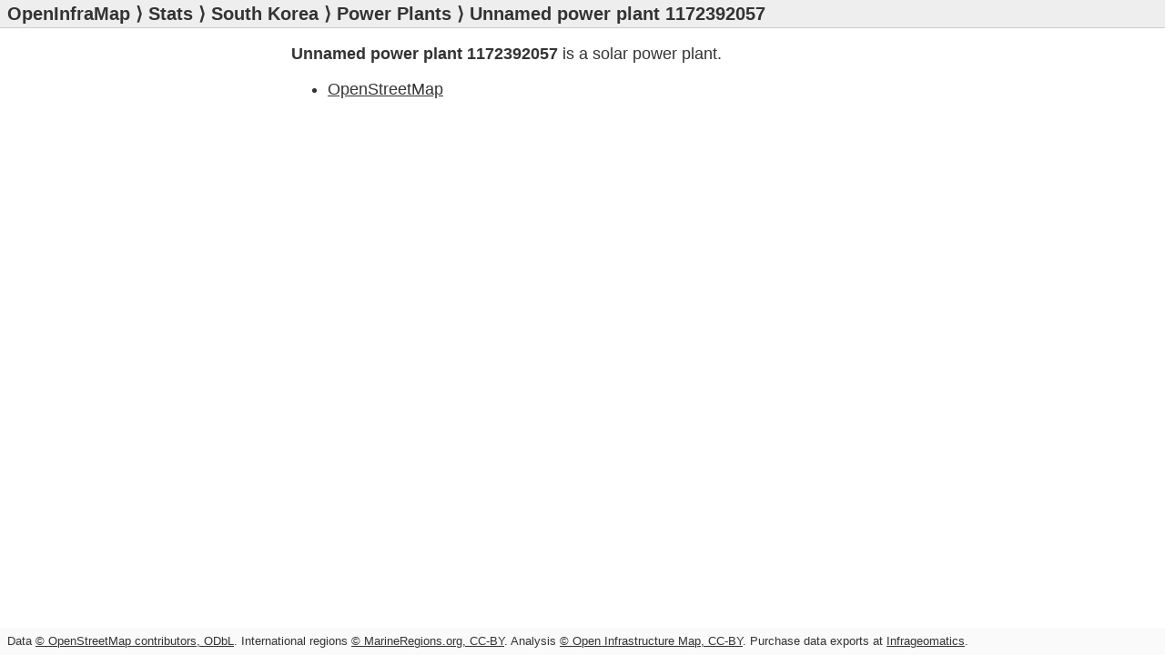

--- FILE ---
content_type: text/html; charset=utf-8
request_url: https://openinframap.org/stats/area/South%20Korea/plants/1172392057
body_size: 361
content:
<!doctype html>
<html lang="en">
<head>
  <meta charset="utf-8">
  <title>Unnamed power plant 1172392057 - Open Infrastructure Map</title>
  <link rel="stylesheet" href="/static/main.css?1">
  <meta name="twitter:card" content="summary">
  <meta name="twitter:site" content="@openinframap">
  <meta name="twitter:creator" content="@russss">
  <meta property="og:title" content="Open Infrastructure Map">
  <meta name="viewport" content="width=device-width, initial-scale=1, user-scalable=no">
</head>
<body>
  <header>
    <h1><a href="https://openinframap.org/">OpenInfraMap</a></h1><h2>&nbsp;&rang;&nbsp;<a href="https://openinframap.org/stats">Stats</a>&nbsp;&rang;&nbsp;<a href="https://openinframap.org/stats/area/South Korea">South Korea</a>&nbsp;&rang;&nbsp;<a href="https://openinframap.org/stats/area/South Korea/plants">Power Plants</a>&nbsp;&rang;&nbsp;Unnamed power plant 1172392057</h2>
  </header>
  <main>
    <p><strong>Unnamed power plant 1172392057</strong>
  
  is a solar
  power plant.
  </p>
  
  <ul>
    <li><a href="https://www.openstreetmap.org/way/1172392057">OpenStreetMap</a></li>
    
    
    
  </ul>

  

  

  </main>
  <footer>
    <p class="copyright">
    Data <a href="https://www.openstreetmap.org/copyright">&copy; OpenStreetMap contributors, ODbL</a>.
    International regions <a href="https://www.marineregions.org/disclaimer.php">&copy; MarineRegions.org, CC-BY</a>.
    Analysis <a href="https://openinframap.org/copyright">&copy; Open Infrastructure Map, CC-BY</a>.
    Purchase data exports at <a target="_blank" href="https://www.infrageomatics.com/products/osm-export">Infrageomatics</a>.
    </p>
  </footer>
</body>
</html>